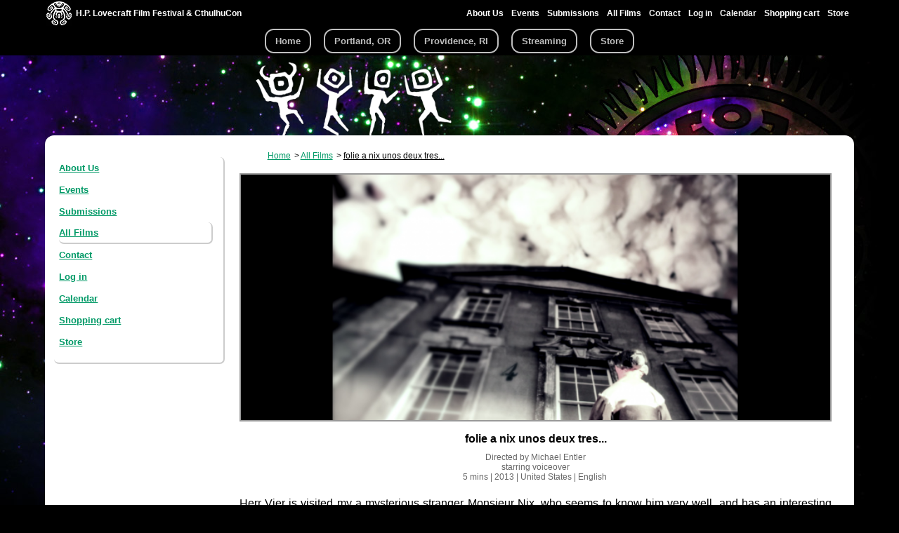

--- FILE ---
content_type: text/html; charset=utf-8
request_url: https://hplfilmfestival.com/films/folie-nix-unos-deux-tres
body_size: 5774
content:
<!DOCTYPE html>
  <!--[if IEMobile 7]><html class="no-js ie iem7" lang="en" dir="ltr"><![endif]-->
  <!--[if lte IE 6]><html class="no-js ie lt-ie9 lt-ie8 lt-ie7" lang="en" dir="ltr"><![endif]-->
  <!--[if (IE 7)&(!IEMobile)]><html class="no-js ie lt-ie9 lt-ie8" lang="en" dir="ltr"><![endif]-->
  <!--[if IE 8]><html class="no-js ie lt-ie9" lang="en" dir="ltr"><![endif]-->
  <!--[if (gte IE 9)|(gt IEMobile 7)]><html class="no-js ie" lang="en" dir="ltr" prefix="content: http://purl.org/rss/1.0/modules/content/ dc: http://purl.org/dc/terms/ foaf: http://xmlns.com/foaf/0.1/ rdfs: http://www.w3.org/2000/01/rdf-schema# sioc: http://rdfs.org/sioc/ns# sioct: http://rdfs.org/sioc/types# skos: http://www.w3.org/2004/02/skos/core# xsd: http://www.w3.org/2001/XMLSchema#"><![endif]-->
  <!--[if !IE]><!--><html class="no-js" lang="en" dir="ltr" prefix="content: http://purl.org/rss/1.0/modules/content/ dc: http://purl.org/dc/terms/ foaf: http://xmlns.com/foaf/0.1/ rdfs: http://www.w3.org/2000/01/rdf-schema# sioc: http://rdfs.org/sioc/ns# sioct: http://rdfs.org/sioc/types# skos: http://www.w3.org/2004/02/skos/core# xsd: http://www.w3.org/2001/XMLSchema#"><!--<![endif]-->
<head>
  <meta charset="utf-8" />
<link rel="shortcut icon" href="https://hplfilmfestival.com/sites/default/files/lurker3_favicon.ico" type="image/vnd.microsoft.icon" />
<link rel="profile" href="http://www.w3.org/1999/xhtml/vocab" />
<meta name="HandheldFriendly" content="true" />
<meta name="MobileOptimized" content="width" />
<meta http-equiv="cleartype" content="on" />
<link rel="apple-touch-icon-precomposed" href="https://hplfilmfestival.com/sites/all/themes/omega/omega/apple-touch-icon-precomposed-72x72.png" sizes="72x72" />
<link rel="apple-touch-icon-precomposed" href="https://hplfilmfestival.com/sites/all/themes/omega/omega/apple-touch-icon-precomposed-144x144.png" sizes="144x144" />
<link rel="apple-touch-icon-precomposed" href="https://hplfilmfestival.com/sites/all/themes/omega/omega/apple-touch-icon-precomposed.png" />
<link rel="apple-touch-icon-precomposed" href="https://hplfilmfestival.com/sites/all/themes/omega/omega/apple-touch-icon-precomposed-114x114.png" sizes="114x114" />
<meta name="description" content="Herr Vier is visited my a mysterious stranger Monsieur Nix, who seems to know him very well, and has an interesting tale to tell him about how he got there this night." />
<meta name="viewport" content="width=device-width, initial-scale=1.0, user-scalable=no" />
<meta name="generator" content="Drupal 7 (https://www.drupal.org)" />
<link rel="canonical" href="https://hplfilmfestival.com/films/folie-nix-unos-deux-tres" />
<link rel="shortlink" href="https://hplfilmfestival.com/node/863" />
<meta property="og:site_name" content="H.P. Lovecraft Film Festival &amp; CthulhuCon" />
<meta property="og:type" content="article" />
<meta property="og:url" content="https://hplfilmfestival.com/films/folie-nix-unos-deux-tres" />
<meta property="og:title" content="folie a nix unos deux tres..." />
<meta property="og:description" content="Herr Vier is visited my a mysterious stranger Monsieur Nix, who seems to know him very well, and has an interesting tale to tell him about how he got there this night." />
<meta property="og:updated_time" content="2015-10-14T00:05:58-07:00" />
<meta property="article:published_time" content="2015-10-14T00:05:58-07:00" />
<meta property="article:modified_time" content="2015-10-14T00:05:58-07:00" />
  <title>folie a nix unos deux tres...  | H.P. Lovecraft Film Festival &amp; CthulhuCon</title>
  <link type="text/css" rel="stylesheet" href="https://hplfilmfestival.com/sites/default/files/css/css_lCTwOuKcY-1eOO_xPLZGgB-gH_mlatKFwc5_r5Fu1k0.css" media="all" />
<link type="text/css" rel="stylesheet" href="https://hplfilmfestival.com/sites/default/files/css/css_bzz9hpgbraZj8DwDwuUzzb9leV1MqQpiHJN98nyIR-8.css" media="all" />
<link type="text/css" rel="stylesheet" href="https://hplfilmfestival.com/sites/default/files/css/css_KmSveFCGM2Z0iRMsl7fBJuhQYL9FueDwa-AwBEw1Rvc.css" media="all" />

<!--[if lte IE 8]>
<link type="text/css" rel="stylesheet" href="https://hplfilmfestival.com/sites/default/files/css/css_ClZWQWCmHJglfcSFi7EkHL5dAiMY6r2NpQk4EsE6y20.css" media="all" />
<![endif]-->
<link type="text/css" rel="stylesheet" href="https://hplfilmfestival.com/sites/default/files/css/css_t_sfcIQstCv7xwAK00WTQBiHr5QJYIYjVVrC1VrKkOU.css" media="all" />

<!--[if lte IE 8]>
<link type="text/css" rel="stylesheet" href="https://hplfilmfestival.com/sites/default/files/css/css_If3DgPeBC2TzXckEC3s75KI8DweaXWI6DkOjzL6o9Yg.css" media="all" />
<![endif]-->
  <script>document.cookie = 'adaptive_image=' + Math.max(screen.width, screen.height) + '; path=/';</script>
<script src="https://hplfilmfestival.com/sites/default/files/js/js_mN9w0LQVxoL2dnVlT9Gw3WGphOAAFPIl81G3deI_7uk.js"></script>
<script src="https://hplfilmfestival.com/sites/default/files/js/js_6WjiFgvmHfmfHrKGHz-A0lTB6gHYOj0W5sdi01IZZqI.js"></script>
<script>Drupal.settings.ais = [{"name":"threshold-480","size":480},{"name":"threshold-768","size":768},{"name":"threshold-992","size":992},{"name":"threshold-1382","size":1382}];
Drupal.settings.ais_method = "both-max";</script>
<script src="https://hplfilmfestival.com/sites/default/files/js/js_3gVyuNWzY7YTnQgbPR9BwpR7m9yI6xaSO3kjxA_U_JM.js"></script>
<script src="https://www.universe.com/embed.js"></script>
<script src="https://js.stripe.com/v3/"></script>
<script src="https://hplfilmfestival.eventive.org/loader.js"></script>
<script src="https://js.stripe.com/v3"></script>
<script src="https://hplfilmfestival.com/sites/default/files/js/js_Xnche_ArAV_Wbc3w14hX_vv8aoKEd3ap-D4v7AvbVZA.js"></script>
<script src="https://hplfilmfestival.com/sites/default/files/js/js_PsDjX-79oMT-dmz5GfJgDIs9MP3W76AmKEzsrha5_Yw.js"></script>
<script>jQuery.extend(Drupal.settings, {"basePath":"\/","pathPrefix":"","setHasJsCookie":0,"ajaxPageState":{"theme":"omega_subtheme_brian","theme_token":"_DHz3s20cAuhIagBHLD_BsVW04fwO0C8-AClMemdyiE","jquery_version":"1.10","js":{"0":1,"sites\/all\/modules\/jquery_update\/replace\/jquery\/1.10\/jquery.min.js":1,"misc\/jquery-extend-3.4.0.js":1,"misc\/jquery-html-prefilter-3.5.0-backport.js":1,"misc\/jquery.once.js":1,"misc\/drupal.js":1,"sites\/all\/themes\/omega\/omega\/js\/no-js.js":1,"misc\/ajax.js":1,"sites\/all\/modules\/jquery_update\/js\/jquery_update.js":1,"1":1,"ais\/assets\/js\/ais.js":1,"https:\/\/www.universe.com\/embed.js":1,"https:\/\/js.stripe.com\/v3\/":1,"https:\/\/hplfilmfestival.eventive.org\/loader.js":1,"https:\/\/js.stripe.com\/v3":1,"misc\/progress.js":1,"sites\/all\/modules\/responsive_menus\/styles\/sidr\/js\/responsive_menus_sidr.js":1,"sites\/all\/libraries\/sidr\/jquery.sidr.min.js":1,"sites\/all\/modules\/field_group\/field_group.js":1,"sites\/all\/themes\/omega_subtheme_brian\/js\/omega-subtheme-brian.behaviors.js":1},"css":{"sites\/all\/themes\/omega\/omega\/css\/modules\/system\/system.base.css":1,"sites\/all\/themes\/omega\/omega\/css\/modules\/system\/system.menus.theme.css":1,"sites\/all\/themes\/omega\/omega\/css\/modules\/system\/system.messages.theme.css":1,"sites\/all\/themes\/omega\/omega\/css\/modules\/system\/system.theme.css":1,"sites\/all\/modules\/adaptive_image\/css\/adaptive-image.css":1,"sites\/all\/modules\/ais\/assets\/css\/ais.css":1,"sites\/all\/modules\/calendar\/css\/calendar_multiday.css":1,"sites\/all\/modules\/commerce_bundle\/theme\/commerce_bundle.css":1,"sites\/all\/modules\/date\/date_repeat_field\/date_repeat_field.css":1,"sites\/all\/modules\/logintoboggan\/logintoboggan.css":1,"modules\/node\/node.css":1,"sites\/all\/themes\/omega\/omega\/css\/modules\/field\/field.theme.css":1,"sites\/all\/modules\/views\/css\/views.css":1,"sites\/all\/themes\/omega\/omega\/css\/modules\/search\/search.theme.css":1,"sites\/all\/themes\/omega\/omega\/css\/modules\/user\/user.base.css":1,"sites\/all\/themes\/omega\/omega\/css\/modules\/user\/user.theme.css":1,"sites\/all\/modules\/ckeditor\/css\/ckeditor.css":1,"sites\/all\/modules\/ctools\/css\/ctools.css":1,"sites\/all\/modules\/panels\/css\/panels.css":1,"sites\/all\/libraries\/sidr\/stylesheets\/jquery.sidr.dark.css":1,"sites\/all\/themes\/omega_subtheme_brian\/css\/omega-subtheme-brian.normalize.css":1,"sites\/all\/themes\/omega_subtheme_brian\/css\/omega-subtheme-brian.hacks.css":1,"sites\/all\/themes\/omega_subtheme_brian\/css\/omega-subtheme-brian.styles.css":1,"sites\/all\/themes\/omega_subtheme_brian\/css\/omega-subtheme-brian.no-query.css":1,"all:0":1,"all:1":1}},"responsive_menus":[{"selectors":["#topnavmenu",".l-region--sidebar-first"],"trigger_txt":"Menu","side":"left","speed":"200","media_size":"703","displace":"1","renaming":"1","onOpen":"","onClose":"","responsive_menus_style":"sidr"}],"field_group":{"div":"full"}});</script>
</head>
<body class="html not-front not-logged-in page-node page-node- page-node-863 node-type-film brian_default sidekick section-films">
  <a href="#main-content" class="element-invisible element-focusable">Skip to main content</a>
    <div class="l-page has-one-sidebar has-sidebar-first">
  <header class="l-header" role="banner">
    <div class="l-constrained">
              <div class="l-region l-region--navigation">
    <div class="panel-pane pane-block pane-delta-blocks-logo">
            <div class="logo-img"><a href="/" id="logo" title="Return to the H.P. Lovecraft Film Festival &amp;amp;amp; CthulhuCon home page"><img typeof="foaf:Image" src="https://hplfilmfestival.com/sites/default/files/squidgate_logo_36x38px.gif" alt="H.P. Lovecraft Film Festival &amp;amp; CthulhuCon" /></a></div>    </div>
<div class="panel-pane pane-block pane-delta-blocks-site-name">
            <h2 class="site-name"><a href="/" title="Return to the H.P. Lovecraft Film Festival &amp;amp;amp; CthulhuCon home page"><span>H.P. Lovecraft Film Festival &amp; CthulhuCon</span></a></h2>    </div>
<div id="topnavmenu" class="panel-pane pane-block pane-menu-block-5">
          <h2 class="pane-title">Navigation</h2>
        <div class="menu-block-wrapper menu-block-5 menu-name-navigation parent-mlid-0 menu-level-1">
  <ul class="menu"><li class="first leaf has-children menu-mlid-687"><a href="/about-us">About Us</a></li>
<li class="leaf menu-mlid-2076"><a href="/events">Events</a></li>
<li class="leaf has-children menu-mlid-689"><a href="/submissions">Submissions</a></li>
<li class="leaf active-trail menu-mlid-1879"><a href="/films" class="active-trail">All Films</a></li>
<li class="leaf menu-mlid-1372"><a href="/content/contact-us">Contact</a></li>
<li class="leaf menu-mlid-1352"><a href="/user/login">Log in</a></li>
<li class="leaf menu-mlid-3678"><a href="/calendar-node-field-date-and-time">Calendar</a></li>
<li class="leaf menu-mlid-4017"><a href="/cart">Shopping cart</a></li>
<li class="last leaf menu-mlid-4495"><a href="/store">Store</a></li>
</ul></div>
    </div>
  </div>
        <div class="l-region l-region--header">
    <div class="panel-pane pane-block pane-menu-block-2">
          <h2 class="pane-title">Main menu</h2>
        <div class="menu-block-wrapper menu-block-2 menu-name-main-menu parent-mlid-0 menu-level-1">
  <ul class="menu"><li class="first leaf menu-mlid-218"><a href="/" class="menu_icon menu-218">Home</a></li>
<li class="leaf has-children menu-mlid-685"><a href="/hplfilmfestival-portland-or#top" class="menu_icon menu-685">Portland, OR</a></li>
<li class="leaf has-children menu-mlid-2177"><a href="/hplfilmfestival-providence-ri#top">Providence, RI</a></li>
<li class="leaf menu-mlid-13729"><a href="/hplfilmfestival-streaming-edition">Streaming</a></li>
<li class="last leaf menu-mlid-5027"><a href="https://hplfilmfestival.com/store">Store</a></li>
</ul></div>
    </div>
  </div>
    </div>
  </header>

  <a id="top"></a>
    <div class="l-region l-region--hero">
    <div class="responsive-container">
    <div class="dummy">&nbsp;</div>
    <div class="panel-pane pane-custom pane-3">
            <div class="img-container"><img alt="" src="/sites/default/files/hplffsite_secondary_default10.png" /></div>
    </div>
    </div>
  </div>

  
  <div class="l-main l-constrained">
    <a id="main-content"></a>
                
      <aside class="l-region l-region--sidebar-first">
    <div class="panel-pane pane-block pane-system-navigation sidebar-menu">
            <ul class="menu"><li class="first collapsed"><a href="/about-us">About Us</a></li>
<li class="leaf"><a href="/events">Events</a></li>
<li class="collapsed"><a href="/submissions">Submissions</a></li>
<li class="leaf active-trail"><a href="/films" class="active-trail">All Films</a></li>
<li class="leaf"><a href="/content/contact-us">Contact</a></li>
<li class="leaf"><a href="/user/login">Log in</a></li>
<li class="leaf"><a href="/calendar-node-field-date-and-time">Calendar</a></li>
<li class="leaf"><a href="/cart">Shopping cart</a></li>
<li class="last leaf"><a href="/store">Store</a></li>
</ul>    </div>
  </aside>
    <div class="l-content" role="main">
                              <div class="panel-pane pane-block pane-delta-blocks-breadcrumb">
            <div id="breadcrumb" class="clearfix"><ul class="breadcrumb"><li class="depth-1 odd first"><a href="/">Home</a></li><li class="depth-2 even"><a href="/films">All Films</a></li><li class="depth-3 odd last"><a href="/films/folie-nix-unos-deux-tres" class="active">folie a nix unos deux tres... </a></li></ul></div>    </div>
<div class="panel-pane pane-page-content">
            <div  about="/films/folie-nix-unos-deux-tres" typeof="sioc:Item foaf:Document" class="ds-1col node node--film node--promoted view-mode-full node--full node--film--full clearfix">

  
  <div class="group-film-list field-group-div film-list"><a class="anchor_nid" name="863">&nbsp;</a><div class="field field--name-field-image field--type-image field--label-hidden"><div class="field__items"><div class="field__item even"><img class="adaptive-image" typeof="foaf:Image" src="https://hplfilmfestival.com/sites/default/files/styles/film_screenshot/adaptive-image/public/films/vlcsnap-folie_submit.mp42014-03-23-01h38m26s25.png?itok=vQWqoT-W" alt="" /></div></div></div><div class="field field--name-title field--type-ds field--label-hidden"><div class="field__items"><div class="field__item even" property="dc:title"><h3>folie a nix unos deux tres... </h3></div></div></div><div class="group-film-stats field-group-div group-filmstats"><div class="field field-name-field-director"><div class="label-inline">Directed by </div>Michael Entler</div><div class="field field-name-field-cast"><div class="label-inline">starring </div>voiceover</div><div class="filmstat first">5 mins</div><div class="filmstat field field--name-field-film-year field--type-number-integer field--label-hidden">&nbsp;|&nbsp;2013</div><div class="filmstat field field--name-field-film-country field--type-country field--label-hidden">&nbsp;|&nbsp;United States</div><div class="filmstat field field--name-field-test-field field--type-list-text field--label-hidden">&nbsp;|&nbsp;English</div><div class="filmstat">&nbsp;</div></div><div class="field field--name-body field--type-text-with-summary field--label-hidden"><div class="field__items"><div class="field__item even" property="content:encoded"><p>Herr Vier is visited my a mysterious stranger Monsieur Nix, who seems to know him very well, and has an interesting tale to tell him about how he got there this night.</p>
</div></div></div><div class="field field--name-social-bar field--type-ds field--label-hidden"><div class="field__items"><div class="field__item even"><div class="social-bar">
<div class="fb-like" data-href="https://hplfilmfestival.com/films/folie-nix-unos-deux-tres" data-layout="button_count" data-action="like" data-show-faces="true" data-share="true"></div>
<a href="https://twitter.com/share" class="twitter-share-button" data-url="https://hplfilmfestival.com/films/folie-nix-unos-deux-tres">Tweet</a>
<div class="g-plusone" data-size="medium" data-href="https://hplfilmfestival.com/films/folie-nix-unos-deux-tres"></div>
</div></div></div></div><div class="view view-event-listing view-id-event_listing view-display-id-entity_view_3 guest-event-view view-dom-id-8b9ac464125a6b636befbaacef873fc5">
      
      <div class="view-header">
      <p>Previously screened at:</p>
    </div>
  
  
  
      <div class="view-content">
      <div class="item-list"><ul>  <li class="views-row views-row-1 views-row-odd views-row-first views-row-last">  
  <div class="views-field views-field-title">        <span class="field-content"><a href="/events/2014-h-p-lovecraft-film-festival-portland-or">2014 H. P. Lovecraft Film Festival - Portland, OR</a></span>  </div>  
  <div class="views-field views-field-field-main-venue-city">        <div class="field-content"><span class="date-display-range"><span class="date-display-start" property="dc:date" datatype="xsd:dateTime" content="2014-04-11T18:00:00-07:00">4/11/2014</span> to <span class="date-display-end" property="dc:date" datatype="xsd:dateTime" content="2014-04-13T23:00:00-07:00">4/13/2014</span></span> in Portland, OR</div>  </div></li>
</ul></div>    </div>
  
  
  
  
  
  
</div> </div></div>

    </div>
          </div>
      </div>

  <footer class="l-footer-wrapper" role="contentinfo">
      <div class="l-region l-region--footer">
    <div class="panel-pane pane-custom pane-1 mission_statement">
          <h2 class="pane-title">Mission statement</h2>
        <p>Founded by Andrew Migliore in 1995, the <em>H.P. Lovecraft Film Festival ® &amp; CthulhuCon</em>™ evangelizes the genres of Cosmic Horror and the Weird Tale through the exhibition of cinematic works by professional and independent filmmakers, as well as special events, book signings, author readings, panel discussions, musical performances, and much more. We embrace and foster new voices in the genre, including those of women, BIPOC, and LGBTQ creators, and strive to present an international showcase of related films and entertainment.</p>
<p>"H.P. Lovecraft Film Festival®", "CthulhuCon™", and the Squidgate logo are the property of Lurker Films, Inc. and are used with permission.</p>
    </div>
<div class="panel-pane pane-block pane-menu-menu-footer-menu">
          <h2 class="pane-title">More information</h2>
        <ul class="menu"><li class="first leaf"><a href="/about-us" title="">About Us</a></li>
<li class="leaf"><a href="https://hplfilmfestival.com/our-commitment-social-justice-diversity-and-inclusion">Commitment to Social Justice, Diversity, and Inclusion</a></li>
<li class="leaf"><a href="/who-hp-lovecraft">Who is H.P. Lovecraft</a></li>
<li class="leaf"><a href="/lovecraft-and-his-racism">Lovecraft and his racism</a></li>
<li class="leaf"><a href="http://arkhambazaar.com/h.p.-lovecraft-film-festival/">Official Merchandise</a></li>
<li class="leaf"><a href="https://medium.com/daily-lurker">Daily Lurker</a></li>
<li class="leaf"><a href="/submissions">Film, art, &amp; fiction submissions</a></li>
<li class="last leaf"><a href="/content/contact-us">Contact Us</a></li>
</ul>    </div>
<div class="panel-pane pane-custom pane-2">
            <a href="https://twitter.com/hplff" class="twitter-follow-button" data-show-count="false" data-size="large">Follow @hplff</a>
<script>!function(d,s,id){var js,fjs=d.getElementsByTagName(s)[0],p=/^http:/.test(d.location)?'http':'https';if(!d.getElementById(id)){js=d.createElement(s);js.id=id;js.src=p+'://platform.twitter.com/widgets.js';fjs.parentNode.insertBefore(js,fjs);}}(document, 'script', 'twitter-wjs');</script>

<div id="fb-root"></div>
<script>(function(d, s, id) {
  var js, fjs = d.getElementsByTagName(s)[0];
  if (d.getElementById(id)) return;
  js = d.createElement(s); js.id = id;
  js.src = "//connect.facebook.net/en_US/sdk.js#xfbml=1&appId=1667165583508561&version=v2.0";
  fjs.parentNode.insertBefore(js, fjs);
}(document, 'script', 'facebook-jssdk'));</script>

<div class="fb-like-box" data-href="https://www.facebook.com/hplfilmfestival" data-width="160" data-height="215" data-colorscheme="dark" data-show-faces="true" data-header="false" data-stream="false" data-show-border="false"></div>    </div>
  </div>
  </footer>
</div>
  </body>
</html>


--- FILE ---
content_type: text/css
request_url: https://hplfilmfestival.com/sites/default/files/css/css_KmSveFCGM2Z0iRMsl7fBJuhQYL9FueDwa-AwBEw1Rvc.css
body_size: 34871
content:
article,aside,details,figcaption,figure,footer,header,hgroup,main,nav,section,summary{display:block;}audio,canvas,video{display:inline-block;*display:inline;*zoom:1;}audio:not([controls]){display:none;height:0;}[hidden]{display:none;}html{font-size:100%;font-family:sans-serif;-webkit-text-size-adjust:100%;-ms-text-size-adjust:100%;}html,button,input,select,textarea{font-family:sans-serif;}body{margin:0;background-color:#000000;}a:focus{outline:thin dotted;}a:active,a:hover{outline:0;}h1{font-size:2em;margin:0.67em 0;}h2{font-size:1.5em;margin:0.83em 0;}h3{font-size:1.17em;margin:1em 0;}h4{font-size:1em;margin:1.33em 0;}h5{font-size:0.83em;margin:1.67em 0;}h6{font-size:0.67em;margin:2.33em 0;}abbr[title]{border-bottom:1px dotted;}b,strong{font-weight:bold;}blockquote{margin:1em 40px;}dfn{font-style:italic;}hr{-moz-box-sizing:content-box;box-sizing:content-box;height:0;}mark{background:#ff0;color:#000;}p,pre{margin:1em 0;}code,kbd,pre,samp{font-family:monospace,serif;font-size:1em;}pre{white-space:pre;white-space:pre-wrap;word-wrap:break-word;}q{quotes:"\201C" "\201D" "\2018" "\2019";}q{quotes:none;}q:before,q:after{content:'';content:none;}small{font-size:80%;}sub,sup{font-size:75%;line-height:0;position:relative;vertical-align:baseline;}sup{top:-0.5em;}sub{bottom:-0.25em;}dl,menu,ol,ul{margin:1em 0;}dd{margin:0 0 0 40px;}menu,ol,ul{padding:0 0 0 40px;}nav ul,nav ol{list-style:none;list-style-image:none;}img{border:0;-ms-interpolation-mode:bicubic;}svg:not(:root){overflow:hidden;}figure{margin:0;}form{margin:0;}fieldset{border:1px solid #c0c0c0;margin:0 2px;padding:0.35em 0.625em 0.75em;}legend{border:0;padding:0;white-space:normal;*margin-left:-7px;}button,input,select,textarea{font-family:inherit;font-size:100%;margin:0;vertical-align:baseline;*vertical-align:middle;}button,input{line-height:normal;}button,select{text-transform:none;}button,html input[type="button"],input[type="reset"],input[type="submit"]{-webkit-appearance:button;cursor:pointer;*overflow:visible;}button[disabled],html input[disabled]{cursor:default;}input[type="checkbox"],input[type="radio"]{box-sizing:border-box;padding:0;*height:13px;*width:13px;}input[type="search"]{-webkit-appearance:textfield;-moz-box-sizing:content-box;-webkit-box-sizing:content-box;box-sizing:content-box;}input[type="search"]::-webkit-search-cancel-button,input[type="search"]::-webkit-search-decoration{-webkit-appearance:none;}button::-moz-focus-inner,input::-moz-focus-inner{border:0;padding:0;}textarea{overflow:auto;vertical-align:top;}table{border-collapse:collapse;border-spacing:0;}*,*:after,*:before{-webkit-box-sizing:border-box;-moz-box-sizing:border-box;box-sizing:border-box;*behavior:url(/sites/all/themes/omega_subtheme_brian/behaviors/box-sizing/boxsizing.php);}
@media all and (max-width:800px){#toolbar,#admin-menu{display:none;}html body.toolbar,html body.admin-menu{padding-top:0 !important;margin-top:0 !important;}}
body{background:#000000 right top no-repeat fixed url(/sites/all/themes/omega_subtheme_brian/images/cthulhuconsite_bg2.jpg);background-size:100% auto;font-size:12pt;}body.cthulhucon{background:#000000 center -42px no-repeat fixed url("/sites/default/files/images/cthulhuconframe_forsite_justcthulhu.jpg");font-size:12pt;}.pane-page-content p,.pane-page-content ul{text-align:justify;line-height:1.5;}.l-region--sidebar-first{font-size:10pt;}.l-region--sidebar-first h3{font-size:12pt;font-weight:bold;}a{color:#009966;}tr.even,tr.odd,th{background-color:#fff;}.pane-page-content form.webform-client-form{width:90%;margin:0 5%;padding:36px;border:2px solid #030;border-radius:13px;background-color:#fff;color:#000;}.pane-page-content form label{margin-bottom:7px;}.pane-page-content form input.form-text{max-width:100%;border:2px solid #030;border-radius:7px;height:44px;padding:7px;}.pane-page-content form .form-required{color:#000;}.pane-page-content form .description{color:#000;font-size:12pt !IMPORTANT;margin:3px 7px;}.pane-page-content form .webform-submit{background-color:#ff1866 !important;color:#fff;border:1px solid #ff0066;border-radius:7px;padding:7px 3px;width:100px;}.pane-page-content form .webform-submit:hover{background-color:#ff6699 !important;color:#fff;}.view-filters form{display:block;padding:7px;width:auto;background-color:#cccccc;color:#000000;border:none;}.view-filters form .views-widget,.view-filters form label{display:inline-block;}.pane-page-content .pane-title{text-align:right;color:#666;border-bottom:1px solid #666;}.pane-page-content .pane-title td{padding:13px 7px 7px 7px;}table.checkout-review td,table.checkout-review th{padding:3px;}.commerce-checkout-form-review fieldset,.commerce-checkout-form-checkout fieldset{margin:13px 0px;}.view-commerce-cart-summary table{width:100%;}table.commerce-price-formatted-components{margin-top:13px;}.element-invisible{display:none !IMPORTANT;height:0px;}#breadcrumb ul li{display:inline-block;list-style-image:none;list-style-position:outside;list-style-type:none;font-size:9pt;margin-right:5px;width:auto;white-space:nowrap;}#breadcrumb ul li:before{content:"> ";}#breadcrumb ul li:first-child:before{content:"";}h1,h2{margin:0px;padding:7px 0px;font-size:12pt;font-weight:bold;line-height:1;color:#999999;}h2{text-align:center;}.l-region--hero{text-align:center;}.heroimage{display:block;position:relative;margin-left:auto;margin-right:auto;vertical-align:middle;}.l-region--hero .contextual-links-region{position:static;}.responsive-container{position:relative;width:75%;margin-left:12.5%;margin-right:12.5%;}.hplff-pdx.hero .responsive-container,.hplff-sp.hero .responsive-container,.hplff-pvd.hero .responsive-container{}.sidekick .responsive-container{max-width:75%;margin-left:12.5%;}.brian_home .responsive-container{max-height:676px;}.hplff-pdx.sidekick .responsive-container,.hplff-pvd.sidekick .responsive-container,.hplff-sp.sidekick .responsive-container{max-height:250px;}.hplff-pdx .dummy,.hplff-sp .dummy,.hplff-pvd .dummy,{padding-top:50%;}.brian_home .dummy,.hero .dummy{padding-top:25%;}.sidekick .dummy{padding-top:30%;}.hplff-pdx.sidekick .dummy,.hplff-sp.sidekick .dummy{padding-top:25%;}.brian_default.sidekick .dummy{padding-top:10%;}.img-container{position:absolute;top:0;bottom:0;left:0;right:0;text-align:center;font:0/0 a;}.brian_home .img-container{width:90%;margin:0 auto;white-space:nowrap;}.img-container:before{content:' ';display:inline-block;vertical-align:middle;height:100%;}.img-container img{display:inline-block;}.hero .img-container img,.sidekick .img-container img{vertical-align:middle;}.brian_default .img-container img,.hplff-pdx .img-container img,.hplff-sp .img-container img,.brian_home .img-container img{vertical-align:bottom;max-height:100%;max-width:100%;}.frontimage{position:relative;vertical-align:top;}.frontimage img{opacity:0.9;}.frontimage img:hover{opacity:1;}.frontpage_button{display:block;position:absolute;border:3px solid black;border-radius:13px;background-color:rgb(255,255,255);background-color:rgba(255,255,255,.75);color:#000000;line-height:1;padding:7px;font-size:10pt;font-family:arial,helvetica,sans-serif;font-weight:bold;text-decoration:none;top:0px;margin-top:60%;left:15%;right:15%;z-index:10;white-space:normal;}.frontpage_button:hover{background-color:rgba(255,255,255,1);}.herobuttonblock{position:relative;text-align:center;margin:0px auto;padding:7px;z-index:10;}.herobutton{display:inline-block;position:relative;color:#ffffff;border:2px solid #ffffff;background-color:rgb(0,0,0);background-color:rgba(255,255,255,0.2);border-radius:7px;padding:7px;width:120px;height:36px;text-decoration:none;}.herobutton.highlighted{background-color:rgb(0,200,0);background-color:rgba(0,200,0,0.5);}a.herobutton:hover{background-color:#ffffff;color:#000000;border:2px solid #666;}.sidekick .herobuttonblock{text-align:right;}.sidekick .herobutton{width:100px;height:24px;font-size:10pt;padding:3px;text-align:center;}a.unii-listing-button{display:inline-block;margin-bottom:0;text-align:center;vertical-align:middle;box-sizing:border-box;text-decoration:none;margin-bottom:0;}a.unii-listing-button.unii-pink{cursor:pointer;-webkit-box-shadow:inset 0 1px 0 rgba(255,255,255,0.2),0 1px 2px rgba(0,0,0,0.05);-moz-box-shadow:inset 0 1px 0 rgba(255,255,255,0.2),0 1px 2px rgba(0,0,0,0.05);box-shadow:inset 0 1px 0 rgba(255,255,255,0.2),0 1px 2px rgba(0,0,0,0.05);color:#fff;text-shadow:0 -1px 0 rgba(0,0,0,0.25);background-color:#ff1866;background-repeat:repeat-x;border-color:#e9175d #e9175d #ff1866;border-color:rgba(0,0,0,0.1) rgba(0,0,0,0.1) rgba(0,0,0,0.25);border-bottom-color:#b3b3b3;}a.unii-listing-button.unii-pink:active,a.unii-listing-button.unii-pink:hover{background-color:#e9175d;text-decoration:none;background-position:0 -50px;}a.unii-listing-button.unii-medium{padding:11px 19px;font-size:17.5px;-webkit-border-radius:6px;-moz-border-radius:6px;border-radius:6px;line-height:20px;}a.unii-listing-button.unii-small{padding:6px 10px;font-size:13px;-webkit-border-radius:3px;-moz-border-radius:3px;border-radius:3px;line-height:16px;}a.wide-ticket-button{display:block;width:80%;padding:13px;margin:7px auto;border:1px solid #cccccc;border-radius:7px;color:#ffffff;background-color:#009966;text-transform:uppercase;text-align:center;text-decoration:none;}a.wide-ticket-button:hover{color:#ffffff;background-color:#006633;border:1px solid #cccccc;}a.wide-info-button{display:block;width:80%;padding:13px;margin:7px auto;border:1px solid #009966;border-radius:7px;color:#009966;background-color:#ffffff;text-transform:uppercase;text-align:center;text-decoration:none;}a.wide-info-button:hover{color:#006633;border:1px solid #006633;}.l-header{background-color:#000000;}.l-header .pane-title,.l-region--hero .pane-title{display:none;}.l-region--header{margin-left:0px;width:100% !IMPORTANT;padding:0px !IMPORTANT;background-color:#000000;}.l-region--hero .menu-name-main-menu ul,.l-region--header .menu-name-main-menu ul{position:relative;z-index:100;text-align:center;padding:0px;margin:0px;}.l-region--hero .menu-name-main-menu{margin:26px 7px 26px 7px;}.l-region--hero .menu-name-main-menu ul li,.l-region--header .menu-name-main-menu ul li{display:inline-block;list-style-image:none;list-style-position:outside;list-style-type:none;margin:0px;padding:0px;color:#fff;width:100%;}.l-region--header .menu-name-main-menu ul li a.active-trail{opacity:1.0;background-color:#ffffff;color:#000000;}.l-region--hero .menu-name-main-menu ul li a,.l-region--header .menu-name-main-menu ul li a{display:inline-block;vertical-align:bottom;color:#fff;width:100%;height:auto;max-height:100px;padding:9px 13px 9px 13px !IMPORTANT;margin:3px 0px !IMPORTANT;background-color:#000000;border:2px solid white;border-radius:13px;text-decoration:none;text-align:center;font-size:0.8em;font-weight:bold;font-size:10pt;line-height:10pt;opacity:0.75;}.l-region--hero .menu-name-main-menu ul li a:hover,.l-region--header .menu-name-main-menu ul li a:hover{opacity:1.0;background-color:#ffffff;color:#000000;border-color:#000000;}.l-region--hero .menu-name-main-menu ul li.active{display:none;}.l-region--branding{display:inline-block;height:38px;padding:0px;margin:0px;white-space:nowrap;vertical-align:top;}.l-region--navigation .panel-pane,.l-region--branding .panel-pane{display:inline-block;margin:0px;padding:0px;vertical-align:top;height:38px;}.l-region--branding .logo-img,.l-region--navigation .logo-img{display:inline-block;height:38px;padding:1px;}.l-region--branding h1.site-name,.l-region--branding h2.site-name,.l-region--navigation h1.site-name,.l-region--navigation h2.site-name,.l-region--navigation .pane-user-login div,.l-region--navigation .pane-logintoboggan-logintoboggan-logged-in,.l-region--navigation ul.menu li{display:inline-block;margin:0px;height:38px;font-weight:bold !IMPORTANT;font-size:9pt !IMPORTANT;line-height:1 !IMPORTANT;white-space:normal;padding:13px 7px 13px 0px;}.l-region--branding h1.site-name a,.l-region--branding h2.site-name a,.l-region--navigation h1.site-name a,.l-region--navigation h2.site-name a,.l-region--navigation .pane-user-login div a,.l-region--navigation .pane-logintoboggan-logintoboggan-logged-in a,.l-region--navigation ul.menu li a{color:#fff;text-decoration:none;}.l-region--branding h1.site-name a:hover,.l-region--branding h2.site-name a:hover,.l-region--navigation ul.menu li a:hover{color:#090;text-decoration:none;}.l-region--navigation,.l-region--navigation ul.menu{display:inline-block;margin:0px;padding:0px;}.l-region--navigation{position:relative;white-space:nowrap;width:100%;}.l-region--branding h2.site-name{padding-right:0px;}#topnavmenu{display:block;position:absolute;top:0;right:0;background-color:#000000;}.l-region--navigation ul.menu li{list-style-image:none;list-style-position:outside;list-style-type:none;}.l-region--navigation .pane-search-form{float:left;display:inline-block;margin-right:0%;border:1px solid green;padding:7px;}#sidr-wrapper-0{float:left;margin:0px 13px 0px 0px;height:38px;font-weight:bold !IMPORTANT;white-space:normal;padding:2px 0px;}#sidr-0-button{display:inline-block;height:34px;border:1px solid white;border-radius:3px;color:#fff;font-size:9pt !IMPORTANT;line-height:1 !IMPORTANT;vertical-align:middle;text-decoration:none;padding:10px 7px 10px 7px;}#sidr-1-button:before{content:"Page ";}#sidr-1-button{display:inline-block;height:34px;border:1px solid black;border-radius:7px;margin:7px 13px;color:#fff;background-color:#009966;font-size:9pt !IMPORTANT;line-height:1 !IMPORTANT;vertical-align:middle;text-decoration:none;padding:10px 7px 10px 7px;}.l-region--navigation,.l-region--header,.l-region--branding{}.l-region--sidebar-first ul.menu{padding-left:7px;}.l-region--sidebar-first .pane-title{margin:0;padding:7px;font-size:12pt;color:#999999;border-bottom:1px solid #999999;text-align:center;}.l-region--sidebar-first .panel-pane{margin-bottom:24px;}.sidebar-menu{border-right:2px solid #cccccc;border-bottom:2px solid #cccccc;border-radius:7px;}.sidebar-menu .pane-title{display:none;}.sidebar-logos{text-align:center;}.sidebar-logos img{margin:7px;}.sidebar-event-info{}.sidebar-event-info .pane-title{display:none !IMPORTANT;}.sidebar-event-info .views-field-field-image img{height:auto !IMPORTANT;}.schedule-grid .views-field-field-block-date-and-time img{height:auto !IMPORTANT;}.sidr-class-sidebar-event-info ul,.sidebar-event-info ul{list-style-image:none;list-style-position:outside;list-style-type:none;padding:0;}.sidr-class-sidebar-event-info ul li{border:none;line-height:1;}.l-region--sidebar-first ul.menu li{list-style-image:none;list-style-position:outside;list-style-type:none;padding:8px 0;}.l-region--sidebar-first ul.menu li.active ul.menu{padding-left:14px;}.l-region--sidebar-first ul.menu li a{color:#009966;font-size:10pt;font-weight:bold;}.sidr .sidr-class-panel-pane .sidr-class-view-content,.l-region--sidebar-first .panel-pane .view-content{padding:7px;line-height:1.5;}.sidr-class-panel-pane a{color:#ffffff;}.sidr-class-views-field a{display:block;margin:0;line-height:48px;border-top:1px solid #4d4d4d;border-bottom:1px solid #1a1a1a;text-decoration:none;}.l-region--sidebar-first .panel-pane .view-content .views-field-title{font-size:12pt;font-weight:bold;}.l-region--sidebar-first .panel-pane .view-content .views-row{padding:7px 0px;}.l-content{padding:3px 7px 36px 7px;}.field--type-viewreference .field__item{margin-bottom:0px;}.portalfeatureblock{display:block;text-align:center;width:100%;clear:both;margin-top:13px;}.portalfeature{display:inline-block;min-width:24%;max-width:160px;padding:7px;margin:0px;text-align:center;vertical-align:top;}.portalfeature p,.portalfeature .views-field-field-page-description{text-align:center;vertical-align:top;line-height:1.5;font-size:9pt;padding-top:13px;}.portalfeature h3,.portalfeature .views-field-title a{display:inline-block;text-align:center;color:#999999;font-size:12pt;font-weight:bold;text-decoration:none;padding-top:13px;white-space:nowrap;}.group-page-image{position:relative;width:100%;display:inline-block;vertical-align:top;border:1px solid #999999;padding:7px;min-height:76px;}.group-page-image img{width:100%;}.image-caption,.group-news-image .image-caption,.field--name-field-page-image-caption{display:inline;font-size:9pt;color:#999999;font-style:italic;}.field--name-field-page-image{max-height:400px;overflow:hidden;margin-bottom:7px;}.field--name-field-page-image img{}.field--name-title{clear:both;}.group-product-image{display:inline-block;float:left;padding:0px;margin:0px 26px 13px 0px;width:440px;}.group-addtocart{display:inline-block;width:100%;padding:13px;margin:7px 0px;text-align:left;}.group-addtocart .product-summary{text-align:left;}.view-product-catalog{display:block;overflow:visible;width:100%;text-align:center;margin:0px;margin-left:auto;margin-right:auto;padding:0px;}.product-description{clear:both;}.vendor-thumb{display:inline-block;width:150px;margin:7px 13px;text-align:center;vertical-align:top;}a.vendor-button,.commerce-line-item-actions .form-submit,.commerce-add-to-cart .form-submit,input.checkout-continue{display:inline-block;color:#ffffff;background-color:#ff1866 !important;padding:7px 13px;margin:3px 0px;text-decoration:none;border:1px solid #ff0066;}.view-commerce-cart-form table td,.view-commerce-cart-form table th{padding:7px;}.button-inline{display:inline-block;}.view-commerce-cart-form .form-disabled input.form-text{border:0px;height:auto;background-color:transparent;}.view-commerce-cart-form tr{vertical-align:middle;}.view-commerce-cart-form tr.bundle-item td.price{visibility:hidden;}.commerce-bundle-product-group{background-color:transparent;}.catalog-product{display:inline-block;padding:5px;margin:7px;width:210px;height:300px;text-align:center;vertical-align:top;font-size:10pt;font-color:#333333 !IMPORTANT;}.catalog-product a{font-size:10pt;font-color:#333333 !IMPORTANT;text-decoration:none !IMPORTANT;}.catalog-image{height:224px;overflow:hidden;}.catalog-image-thumb{height:104px;overflow:hidden;}.group-product-small{display:inline-block;width:150px;float:left;text-align:center;}.node--product-display-bundle--brian-node-teaser{display:inline-block;float:left;}.view-event-listing{display:block;width:100%;clear:both;}.pane-event-listing-panel-pane-1{display:block !IMPORTANT;width:100%;clear:both;}.pane-product-catalog-panel-pane-2{display:block !IMPORTANT;width:100%;clear:both;}.novideo{width:100%;height:480px;line-height:480px;background-color:#333333;color:#ffffff;text-align:center;}.novideo-text{display:inline-block;vertical-align:middle;line-height:normal;}.video-stream{text-align:center;vertical-align:top;}.video-stream .video-stream-thumb{display:inline-block;padding:7px 13px;width:164px;vertical-align:top;text-align:left;}.video-stream .video-stream-thumb .views-field-title a{text-decoration:none !important;font-size:10pt;color:#000000 !important;}.video-stream .video-stream-thumb .views-field-path{text-align:center;}.video-stream .video-stream-thumb a.watch-button{display:inline-block;font-size:12pt;color:#ffffff;background-color:#ff1866 !important;padding:7px 13px;margin:3px 0px;text-decoration:none;border-top:2px solid #ff99cc;border-left:2px solid #ff99cc;border-right:2px solid #990099;border-bottom:2px solid #990099;}.video-stream .video-stream-thumb a.watch-button:hover{background-color:#ff6699 !important;}.video-stream .views-field-field-available-time{font-size:9pt;font-style:italic;color:#666666;}table.webform-grid{border:1px solid #999999;width:100%;}table.webform-grid th,table.webform-grid td{padding:7px;border:1px solid #999999;}table.webform-grid tr.odd{background-color:#dddddd;}table.webform-grid tr.even{background-color:#eeeeee;}.group-page-image .field--name-title{display:block;position:absolute;padding:7px 7px;background-color:rgba(0,153,102,.7);right:7px;top:7px;left:7px;text-align:right;}.group-page-image h2.page-image-title{font-size:24pt;line-height:1;margin:0px;text-shadow:2px 2px 3px #000000;color:#ffffff;}.group-guest-image{float:right;vertical-align:top;margin:0px 0px 13px 13px;}.group-guest-image img{padding:3px;border:1px solid #999999;}.guest-list-circles{display:block;text-align:center;vertical-align:top;margin-top:13px;}.guest-list-circles li,.guest-list-circles .views-row{display:inline-block;vertical-align:top !IMPORTANT;min-width:18%;max-width:72px;text-align:center;margin:13px 3px;}.guest-list-circles li,.guest-list-circles .field--name-title,.guest-list-circles .views-row a{text-align:center;color:#666666;font-size:9pt;font-weight:bold;text-decoration:none;padding-bottom:7px;}.guest-list-circles .views-row-last{margin-right:3px;}.event-listing-page .views-row{display:block;vertical-align:top;padding:26px 0px;border-bottom:1px solid #cccccc;line-height:1.5;}.event-listing-page .views-row .event-dates-short{display:inline-block;font-weight:bold;}.event-listing-page .views-row .views-field-body{border:1px solid #cccccc;padding:7px;margin:13px 0px;font-size:10pt;}.event-listing-page .eventlink{font-size:14pt;font-weight:bold;padding-bottom:13px;}.event-listing-page .views-field-field-ticket-link{margin:0 0 7px 7px;}.field--name-field-add-view{margin:7px 0px;}.field--name-field-add-view .view{margin-bottom:26px;}.field--name-field-add-view .field__item{display:block;clear:both;}.group-attached-guests .field__item{float:left;width:50%;font-size:9pt;}.group-attached-guests .field__item .group-guest-image{float:right;vertical-align:top;margin:0px 0px 13px 13px;}.group-attached-guests .field__item .group-guest-image img{padding:3px;border:1px solid #999999;}.group-attached-guests .group-guest-image .field__item{width:100%;float:none;}.guest-page-view{margin-top:13px;}.company-list .views-row,.guest-page-view .views-row.featured{clear:both;}.guest-page-view h3{clear:both;text-align:center;text-transform:uppercase;padding:7px;margin:7px 0px;color:#999999;}.guest-page-view .idanchor{display:block;height:1px;margin:0px;padding:0px;}.company-list .views-field-title,.guest-page-view .views-field-title.featured{font-size:14pt;font-weight:bold;border-bottom:1px solid #999999;padding-bottom:7px;margin:13px 0 13px 0px;clear:left;}.guest-page-view .views-field-title,.company-list .views-field-title{text-align:right;}.guest-page-view .views-field-title a,.company-list .views-field-title a{text-decoration:none;}.company-list .views-field-field-image{text-align:center;}.company-list .views-row{margin-bottom:24px;}.guest-page-view .views-row-odd.guest-type-featured .views-field-title{text-align:right;}.guest-page-view .views-row-even.guest-type-featured .views-field-title{text-align:left;}.guest-page-view .views-row .views-field-field-image .field-content{margin:0px;padding:0px;}.guest-page-view .views-row-odd.guest-type-featured .views-field-field-image{float:right;margin:0 0 7px 13px;}.guest-page-view .views-row-even.guest-type-featured .views-field-field-image{float:left;margin:0 13px 7px 0;}.guest-page-view .views-row.guest-type-normal{display:inline-block;vertical-align:top;padding-right:13px;width:100%;min-width:150px;}.guest-page-view .views-row.guest-type-normal .views-field-field-image{display:inline-block;width:125px;height:auto;margin:0px 7px 3px 0px;}.guest-page-view .views-row.guest-type-normal .views-field-title{font-weight:bold;margin:7px 0px;text-align:left;}.guest-page-view .views-row.guest-type-normal .views-field-body p{font-size:9pt;margin:0px;text-align:left;}.guest-page-view .views-row.guest-type-normal .views-field-field-image img{width:125px;height:auto;}.guest-page-view .views-row .views-field-field-image img{padding:3px;border:1px solid #999999;}.sponsor-list{text-align:center;}.sponsor-list .views-row{padding:0px !IMPORTANT;margin-bottom:13px;}.sponsor-list .views-row a{font-size:10pt;}.sponsor-list-small{font-size:9pt;color:#999;text-align:right;margin:3px 7px 13px 0px;}.sponsor-list-small .views-row{display:inline;}.sponsor-list-small .views-row:before{content:", ";}.sponsor-list-small .views-row-first:before{content:"Sponsored by ";}.sponsor-list-small .views-row-last:before{content:"and ";}.sponsor-list-small .views-row-last:after{content:"";}.sponsor-list .views-field-field-sponsor-button img{width:120px;height:90px;}.commalist:after{content:", ";}.commalist.last:before{content:" and ";}.commalist.last:after{content:".";}.bullet-sep-list:after{content:" \00b7 ";}.bullet-sep-list.last:after{content:"";}.guest-list-circles ul.pager{display:inline-block;vertical-align:top;list-style-type:none;margin:0px;padding:0px;clear:none;}.guest-list-circles ul.pager li{display:inline-block;vertical-align:top;margin:0px;padding:0px;width:auto;min-width:0px;}.guest-list-circles ul.pager li a{display:inline-block;font-size:12pt;font-weight:bold;text-transform:uppercase;text-align:center;line-height:72px;white-space:nowrap;color:#ffffff;text-decoration:none;margin:13px 3px;width:72px;height:72px;border:2px solid #666666;background-color:#999999;border-radius:36px;vertical-align:top;}.guest-list-circles ul.pager li.pager__item--current{display:inline-block;font-size:12pt;font-weight:bold;text-transform:uppercase;text-align:center;line-height:72px;white-space:nowrap;color:#666666;text-decoration:none;margin:13px;width:72px;height:72px;border:2px solid #666666;background-color:#ffffff;border-radius:36px;vertical-align:top;}.guest-list-circles ul.pager li.pager-current{display:none;}.news-stories-big .pager{clear:both;text-align:center;list-style-type:disc;list-style-image:none;list-style:none;}.news-stories-big .pager li{display:inline;list-style-type:none;list-style-image:none;}.film-list .pager{display:none;}.event-listing-page .group-noticket,.event-listing-page .group-ticket{display:block;text-align:center;vertical-align:top;}.views-field-field-ticket-html{display:block;margin:0px 0px 7px 0px;}.group-noticket,.group-ticket{margin:7px 0px;}.group-noticket,.group-ticket a{display:block;width:90%;padding:7px;margin:7px auto;border:1px solid #cccccc;border-radius:7px;color:#ffffff;background-color:#009966;text-transform:uppercase;text-align:center;text-decoration:none;}.group-ticket a:hover{color:#ffffff;background-color:#006633;border:1px solid #cccccc;}.group-ticket a{}.group-noticket{background-color:#999999 !important;}.group-ticket.highlighted a{color:#ffffff;border:2px solid #000000;background-color:rgb(0,155,0);}.group-event-info{float:right;max-width:50%;padding:13px;margin:0px 0px 13px 13px;border:1px solid #999999;vertical-align:top;line-height:1.5;}.group-event-info h3{margin:0px 0px 7px 0px;}.node--event--full .view-guests-by-event{clear:both;}.event-list-guests .views-field-title{border-bottom:none !important;}.l-content .event-listing-sidebar{text-align:center;margin:0 auto;}.brian_home .l-content .pane-title{text-align:center;font-size:14pt;color:#999999;}.l-content .event-listing-sidebar .views-row{display:inline-block;float:left;vertical-align:top;width:100%;min-width:200px;min-height:200px;padding:0px 13px;font-size:10pt;text-align:left;line-height:1.5;}.event-listing-sidebar .pane-title{display:block;}.event-listing-sidebar .views-field-field-override-link,.event-listing-sidebar .views-field-field-festival-dates{font-weight:bold;}.event-listing-sidebar .event-separator{height:1px;width:25%;margin:13px auto 7px auto;background-color:#cccccc;}.news-stories-big{line-height:1.25;}.news-stories-big .views-row{margin-bottom:24px;clear:both;}.news-story-thumbnails .news-story-thumbnails-title,.news-stories-big .field--name-field-date,.news-stories-big .views-field-field-date,.news-stories-big .views-field-field-story-date,.field--name-field-story-date,.news-stories-big .field--name-post-date{font-size:9pt;font-weight:bold;border-bottom:1px solid black;border-top:2px solid black;margin:7px 0px;padding:3px;text-align:center;}.news-stories-big .field--name-title{margin:7px 0px;}.node--news-story h2,.news-stories-big h2{margin:0px;color:#000;text-align:center;text-transform:uppercase;}.news-stories-big h2 a{color:#000000;text-decoration:none;text-transform:uppercase;text-align:justify;}.news-stories-big .field--type-image{display:inline-block;}.group-news-image,.news-stories-big .group-news-image{display:block;padding:3px;margin:0px auto;border:1px solid #cccccc;width:248px;max-width:248px;}.news-stories-big .field--name-body p{text-align:justify;line-height:1.5;margin-top:0px;}.news-story-thumbnails{text-align:center;border-bottom:1px solid #cccccc;margin:0 auto;}.news-story-thumbnails .views-row{display:inline-block;text-align:left;padding:3px;min-width:240px;width:100%;vertical-align:top;margin:0px;}.has-one-sidebar .news-story-thumbnails .views-row{min-width:230px;width:100%;}.news-story-thumbnails .views-field-field-image{float:left;margin-right:7px;}.news-story-thumbnails .views-field-title{padding:7px;text-align:left;}.news-story-thumbnails .views-field-title a{text-decoration:none;font-size:9pt;font-weight:bold;color:#000000;}.news-story-thumbnails .views-field-field-ownerf{display:inline;font-size:7pt;color:#666666;}.film-thumbs{display:block;max-width:640px;margin-left:auto;margin-right:auto;text-align:center;clear:both;}.film-thumbs .views-row{display:inline-block;position:relative;width:150px;vertical-align:top;margin:0px 3px 7px 3px;}.film-thumbs .views-field-field-premiere-type{display:block;position:absolute;top:3px;left:3px;z-index:10;font-weight:bold;font-size:8pt;line-height:1.2;text-transform:uppercase;color:#ffcc00;text-shadow:2px 2px 3px #000000;}.film-thumbs .views-field-title{font-size:8pt;text-align:center;}.film-thumbs .views-field-title a{color:#333333;text-decoration:none;font-weight:bold;}.film-thumbs .views-field-field-image img{border:2px solid #666666;}.film-thumbs .films-all-link{display:inline-block;width:150px;height:63px;background-color:#999999;border:2px solid #666666;color:#ffffff;font-size:12pt;line-height:63px;font-weight:bold;text-transform:uppercase;text-align:center;text-decoration:none;margin:0px 3px 7px 3px;}.film-list{margin-bottom:26px;}.film-list .group-filmstats,.film-thumbs .group-filmstats{display:block;color:#666666;text-align:center;font-size:9pt;line-height:11pt;padding:3px;}.film-list .filmstat,.film-thumbs .filmstat{display:inline-block;color:#666666;text-align:center;font-size:9pt;line-height:11pt;}.film-list .node,.film-list .views-row{position:relative;font-size:10pt;display:block;vertical-align:top;width:100%;max-width:720px;padding:0px 0px 0px 0px;margin:0px auto 0px auto;clear:both;}.film-list .field--name-title h3,.film-list .views-field-title h3{display:block;text-align:center;font-size:12pt;margin-bottom:7px;}.film-list .field--name-field-image,.film-list .views-field-field-image{padding:0px;overflow:hidden;}.film-list .field--name-field-image img,.film-list .views-field-field-image img{width:100%;height:auto;vertical-align:bottom;border:2px solid #999999;}.film-list .field-content,.film-list .views-label{display:inline-block;}.node--film--default,.node--film--full{position:relative;}.node--film--full .field--name-field-premiere-type,.film-list .field--name-field-premiere-type,.film-list .views-field-field-premiere-type{display:block;position:absolute;top:7px;left:7px;z-index:10;font-weight:bold;font-size:9pt;line-height:1.2;text-transform:uppercase;width:86px;height:86px;border-radius:43px;border:3px solid #333333;background-color:#ffcc00;color:#333333;}.film-list .field--name-field-premiere-type .field__item,.film-list .views-field-field-premiere-type .field-content{height:80px;display:table-cell;text-align:center;vertical-align:middle;}.film-list .views-field-body{padding:7px;}.label-inline{display:inline;}.anchor_nid{display:block;height:1px;}.schedule-grid .views-table{width:90%;margin:0px auto;}.schedule-grid .views-table tr{vertical-align:top;border-bottom:1px solid #999999;background-color:transparent !IMPORTANT;}.schedule-grid .views-table td{padding:13px;}.schedule-grid .views-field-field-date-and-time{background-color:transparent !IMPORTANT;border-right:1px solid #999999;width:30%;}.schedule-grid .schedule-location{font-style:italic;color:#999999;}.schedule-grid .schedule-type{font-size:9pt;color:#999999;}.schedule-grid caption{font-weight:bold;font-size:10pt;color:#666666;padding:26px 0px 7px 0px;border-bottom:1px solid #999999;}.schedule-grid .views-field-title div{line-height:1.25;padding:7px 0px;}.schedule-grid img{max-width:100%;width:100%;}.group-schedule-detail{display:inline-block;border:1px solid #999999;padding:7px;line-height:1.5;}.sidebar-menu ul.menu li.active-trail{border-right:2px solid #cccccc;border-bottom:2px solid #cccccc;padding:7px 0px 7px 0px;margin-right:15px;border-radius:7px;}.social-bar{display:block;clear:both;}.social-bar div,.social-bar a,.social-bar span{display:inline-block;vertical-align:top;}.guest-event-view{clear:both;}.guest-event-view .views-row{display:inline-block;border:1px solid #999999;border-radius:7px;padding:7px;width:100%;vertical-align:top;}img,media{max-width:100%;}.l-main{background-color:#ffffff;border-radius:13px;margin-bottom:13px !IMPORTANT;}.l-footer{background-color:#55dd66;}.l-region--footer{background-color:rgb(0,0,0);background-color:rgba(0,0,0,0.7);border-radius:13px;}footer{color:#cccccc;font-size:10pt;line-height:1.25;padding:7px !IMPORTANT;}footer h2{margin-top:0px;}footer .panel-pane{display:inline-block;vertical-align:top;padding:7px;min-width:160px;max-width:25%;}footer .mission_statement{display:inline-block;vertical-align:top;min-width:300px;max-width:49%;}footer .pane-menu-menu-footer-menu{color:#cccccc;}footer .pane-menu-menu-footer-menu li{line-height:1.5;}footer .pane-menu-menu-footer-menu a{color:#ffffff;}.l-header{color:#ffcc66;}@media (min-width:44em){body{background-size:auto;}.guest-event-view .views-row,.l-content .event-listing-sidebar .views-row,.guest-page-view .views-row.guest-type-normal,.has-one-sidebar .news-story-thumbnails .views-row,.news-story-thumbnails .views-row{width:49%;}.guest-page-view .views-row.guest-type-normal .views-field-field-image{float:left;}.event-listing-page .views-field-field-ticket-link,.event-listing-page .group-noticket,.event-listing-page .group-ticket{float:right;}.pane-page-content{padding-left:0px;padding-right:0px;}.group-news-image{display:inline-block;float:right;margin:0 0 13px 13px !IMPORTANT;}.views-row-even .group-news-image,.news-stories-big .views-row-even .group-news-image{margin:0 13px 13px 0 !IMPORTANT;float:left;}.guest-list-circles li,.guest-list-circles .views-row{display:inline-block;margin:13px 10px;min-width:15%;}.l-region--hero .menu-name-main-menu ul li a,.l-region--header .menu-name-main-menu ul li a{width:auto;margin:3px 7px !IMPORTANT;}.l-region--hero .menu-name-main-menu{width:auto;}.l-region--hero .menu-name-main-menu ul li,.l-region--header .menu-name-main-menu ul li{width:auto;}}@media (min-width:1120px){.group-product-image{max-width:55%;}.group-addtocart{display:inline-block;float:left;width:40%;text-align:center;}a.vendorbutton{margin:3px 7px;}}
